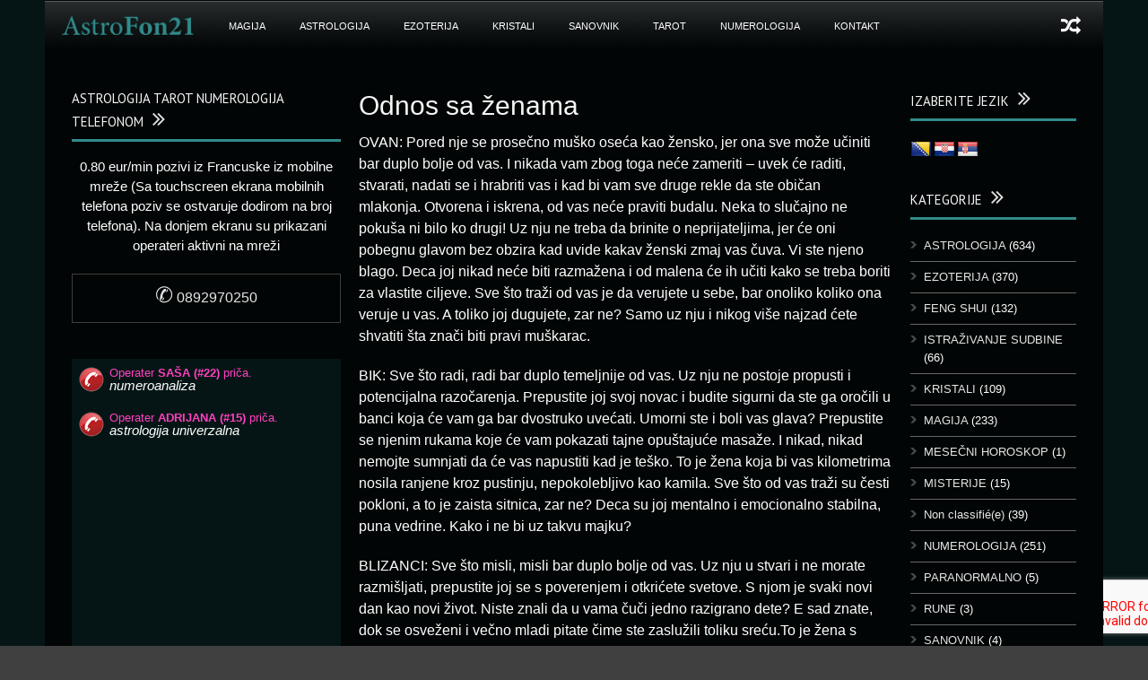

--- FILE ---
content_type: text/html; charset=UTF-8
request_url: https://astrofon21.com/odnos-sa-zenama/?lang=fr
body_size: 18577
content:
<!DOCTYPE html>
<!--[if lt IE 7]><html class="no-js lt-ie9 lt-ie8 lt-ie7" lang="fr-FR"> <![endif]-->
<!--[if IE 7]><html class="no-js lt-ie9 lt-ie8" lang="fr-FR"> <![endif]-->
<!--[if IE 8]><html class="no-js lt-ie9" lang="fr-FR"> <![endif]-->
<!--[if gt IE 8]><!--> <html class="no-js" lang="fr-FR"> <!--<![endif]-->
<head>

	<!-- Basic Page Needs
  ================================================== -->
	<meta charset="UTF-8" />
	<title>Astrofon21   &raquo; Odnos sa ženama</title>

	<!--[if lt IE 9]>
		<script src="http://html5shiv.googlecode.com/svn/trunk/html5.js"></script>
	<![endif]-->

	<!-- CSS
  ================================================== -->
				<meta name="viewport" content="width=device-width, user-scalable=no">
		
	<!--[if IE 7]>
		<link rel="stylesheet" href="https://astrofon21.com/wp-content/themes/worldwide/stylesheet/ie7-style.css" /> 
		<link rel="stylesheet" href="https://astrofon21.com/wp-content/themes/worldwide/stylesheet/font-awesome/font-awesome-ie7.min.css" /> 
	<![endif]-->	
	
	<meta name='robots' content='max-image-preview:large' />
<link rel="alternate" hreflang="bs" href="https://astrofon21.com/odnos-sa-zenama/?lang=bs" />
<link rel="alternate" hreflang="hr" href="https://astrofon21.com/odnos-sa-zenama/?lang=hr" />
<link rel="alternate" hreflang="fr" href="https://astrofon21.com/odnos-sa-zenama/?lang=fr" />
<link rel="alternate" hreflang="de" href="https://astrofon21.com/odnos-sa-zenama/?lang=de" />
<link rel="alternate" hreflang="sr" href="https://astrofon21.com/odnos-sa-zenama/" />
<link rel="alternate" hreflang="sv" href="https://astrofon21.com/odnos-sa-zenama/?lang=sv" />
<link rel="alternate" hreflang="sw" href="https://astrofon21.com/odnos-sa-zenama/?lang=sw" />
<link rel="alternate" hreflang="au" href="https://astrofon21.com/odnos-sa-zenama/?lang=au" />
<link rel="alternate" hreflang="x-default" href="https://astrofon21.com/odnos-sa-zenama/" />
<link rel='dns-prefetch' href='//translate.google.com' />
<link rel='dns-prefetch' href='//fonts.googleapis.com' />
<link rel="alternate" type="application/rss+xml" title="Astrofon21 &raquo; Feed" href="https://astrofon21.com/feed/?lang=fr" />
<link rel="alternate" type="application/rss+xml" title="Astrofon21 &raquo; Comments Feed" href="https://astrofon21.com/comments/feed/?lang=fr" />
<link rel="alternate" title="oEmbed (JSON)" type="application/json+oembed" href="https://astrofon21.com/wp-json/oembed/1.0/embed?url=https%3A%2F%2Fastrofon21.com%2Fodnos-sa-zenama%2F%3Flang%3Dfr" />
<link rel="alternate" title="oEmbed (XML)" type="text/xml+oembed" href="https://astrofon21.com/wp-json/oembed/1.0/embed?url=https%3A%2F%2Fastrofon21.com%2Fodnos-sa-zenama%2F%3Flang%3Dfr&#038;format=xml" />
<style id='wp-img-auto-sizes-contain-inline-css' type='text/css'>
img:is([sizes=auto i],[sizes^="auto," i]){contain-intrinsic-size:3000px 1500px}
/*# sourceURL=wp-img-auto-sizes-contain-inline-css */
</style>
<link rel='stylesheet' id='wow-style-css' href='https://astrofon21.com/wp-content/themes/worldwide/style.css?ver=edb8b99334575b3d8ccccb7192963269' type='text/css' media='all' />
<link rel='stylesheet' id='wow-foundation-css' href='https://astrofon21.com/wp-content/themes/worldwide/stylesheet/foundation-responsive.css?ver=edb8b99334575b3d8ccccb7192963269' type='text/css' media='all' />
<link rel='stylesheet' id='style-custom-css' href='https://astrofon21.com/wp-content/themes/worldwide/style-custom.css?ver=edb8b99334575b3d8ccccb7192963269' type='text/css' media='all' />
<link rel='stylesheet' id='Google-Font-Droid+Serif-css' href='https://fonts.googleapis.com/css?family=Droid+Serif%3An%2Ci%2Cb%2Cbi&#038;subset=latin-ext&#038;ver=edb8b99334575b3d8ccccb7192963269' type='text/css' media='all' />
<link rel='stylesheet' id='Google-Font-Oswald-css' href='https://fonts.googleapis.com/css?family=Oswald%3An%2Ci%2Cb%2Cbi&#038;subset=latin-ext&#038;ver=edb8b99334575b3d8ccccb7192963269' type='text/css' media='all' />
<link rel='stylesheet' id='Google-Font-PT+Sans-css' href='https://fonts.googleapis.com/css?family=PT+Sans%3An%2Ci%2Cb%2Cbi&#038;subset=latin-ext&#038;ver=edb8b99334575b3d8ccccb7192963269' type='text/css' media='all' />
<style id='wp-emoji-styles-inline-css' type='text/css'>

	img.wp-smiley, img.emoji {
		display: inline !important;
		border: none !important;
		box-shadow: none !important;
		height: 1em !important;
		width: 1em !important;
		margin: 0 0.07em !important;
		vertical-align: -0.1em !important;
		background: none !important;
		padding: 0 !important;
	}
/*# sourceURL=wp-emoji-styles-inline-css */
</style>
<link rel='stylesheet' id='wp-block-library-css' href='https://astrofon21.com/wp-includes/css/dist/block-library/style.min.css?ver=edb8b99334575b3d8ccccb7192963269' type='text/css' media='all' />
<style id='global-styles-inline-css' type='text/css'>
:root{--wp--preset--aspect-ratio--square: 1;--wp--preset--aspect-ratio--4-3: 4/3;--wp--preset--aspect-ratio--3-4: 3/4;--wp--preset--aspect-ratio--3-2: 3/2;--wp--preset--aspect-ratio--2-3: 2/3;--wp--preset--aspect-ratio--16-9: 16/9;--wp--preset--aspect-ratio--9-16: 9/16;--wp--preset--color--black: #000000;--wp--preset--color--cyan-bluish-gray: #abb8c3;--wp--preset--color--white: #ffffff;--wp--preset--color--pale-pink: #f78da7;--wp--preset--color--vivid-red: #cf2e2e;--wp--preset--color--luminous-vivid-orange: #ff6900;--wp--preset--color--luminous-vivid-amber: #fcb900;--wp--preset--color--light-green-cyan: #7bdcb5;--wp--preset--color--vivid-green-cyan: #00d084;--wp--preset--color--pale-cyan-blue: #8ed1fc;--wp--preset--color--vivid-cyan-blue: #0693e3;--wp--preset--color--vivid-purple: #9b51e0;--wp--preset--gradient--vivid-cyan-blue-to-vivid-purple: linear-gradient(135deg,rgb(6,147,227) 0%,rgb(155,81,224) 100%);--wp--preset--gradient--light-green-cyan-to-vivid-green-cyan: linear-gradient(135deg,rgb(122,220,180) 0%,rgb(0,208,130) 100%);--wp--preset--gradient--luminous-vivid-amber-to-luminous-vivid-orange: linear-gradient(135deg,rgb(252,185,0) 0%,rgb(255,105,0) 100%);--wp--preset--gradient--luminous-vivid-orange-to-vivid-red: linear-gradient(135deg,rgb(255,105,0) 0%,rgb(207,46,46) 100%);--wp--preset--gradient--very-light-gray-to-cyan-bluish-gray: linear-gradient(135deg,rgb(238,238,238) 0%,rgb(169,184,195) 100%);--wp--preset--gradient--cool-to-warm-spectrum: linear-gradient(135deg,rgb(74,234,220) 0%,rgb(151,120,209) 20%,rgb(207,42,186) 40%,rgb(238,44,130) 60%,rgb(251,105,98) 80%,rgb(254,248,76) 100%);--wp--preset--gradient--blush-light-purple: linear-gradient(135deg,rgb(255,206,236) 0%,rgb(152,150,240) 100%);--wp--preset--gradient--blush-bordeaux: linear-gradient(135deg,rgb(254,205,165) 0%,rgb(254,45,45) 50%,rgb(107,0,62) 100%);--wp--preset--gradient--luminous-dusk: linear-gradient(135deg,rgb(255,203,112) 0%,rgb(199,81,192) 50%,rgb(65,88,208) 100%);--wp--preset--gradient--pale-ocean: linear-gradient(135deg,rgb(255,245,203) 0%,rgb(182,227,212) 50%,rgb(51,167,181) 100%);--wp--preset--gradient--electric-grass: linear-gradient(135deg,rgb(202,248,128) 0%,rgb(113,206,126) 100%);--wp--preset--gradient--midnight: linear-gradient(135deg,rgb(2,3,129) 0%,rgb(40,116,252) 100%);--wp--preset--font-size--small: 13px;--wp--preset--font-size--medium: 20px;--wp--preset--font-size--large: 36px;--wp--preset--font-size--x-large: 42px;--wp--preset--spacing--20: 0.44rem;--wp--preset--spacing--30: 0.67rem;--wp--preset--spacing--40: 1rem;--wp--preset--spacing--50: 1.5rem;--wp--preset--spacing--60: 2.25rem;--wp--preset--spacing--70: 3.38rem;--wp--preset--spacing--80: 5.06rem;--wp--preset--shadow--natural: 6px 6px 9px rgba(0, 0, 0, 0.2);--wp--preset--shadow--deep: 12px 12px 50px rgba(0, 0, 0, 0.4);--wp--preset--shadow--sharp: 6px 6px 0px rgba(0, 0, 0, 0.2);--wp--preset--shadow--outlined: 6px 6px 0px -3px rgb(255, 255, 255), 6px 6px rgb(0, 0, 0);--wp--preset--shadow--crisp: 6px 6px 0px rgb(0, 0, 0);}:where(.is-layout-flex){gap: 0.5em;}:where(.is-layout-grid){gap: 0.5em;}body .is-layout-flex{display: flex;}.is-layout-flex{flex-wrap: wrap;align-items: center;}.is-layout-flex > :is(*, div){margin: 0;}body .is-layout-grid{display: grid;}.is-layout-grid > :is(*, div){margin: 0;}:where(.wp-block-columns.is-layout-flex){gap: 2em;}:where(.wp-block-columns.is-layout-grid){gap: 2em;}:where(.wp-block-post-template.is-layout-flex){gap: 1.25em;}:where(.wp-block-post-template.is-layout-grid){gap: 1.25em;}.has-black-color{color: var(--wp--preset--color--black) !important;}.has-cyan-bluish-gray-color{color: var(--wp--preset--color--cyan-bluish-gray) !important;}.has-white-color{color: var(--wp--preset--color--white) !important;}.has-pale-pink-color{color: var(--wp--preset--color--pale-pink) !important;}.has-vivid-red-color{color: var(--wp--preset--color--vivid-red) !important;}.has-luminous-vivid-orange-color{color: var(--wp--preset--color--luminous-vivid-orange) !important;}.has-luminous-vivid-amber-color{color: var(--wp--preset--color--luminous-vivid-amber) !important;}.has-light-green-cyan-color{color: var(--wp--preset--color--light-green-cyan) !important;}.has-vivid-green-cyan-color{color: var(--wp--preset--color--vivid-green-cyan) !important;}.has-pale-cyan-blue-color{color: var(--wp--preset--color--pale-cyan-blue) !important;}.has-vivid-cyan-blue-color{color: var(--wp--preset--color--vivid-cyan-blue) !important;}.has-vivid-purple-color{color: var(--wp--preset--color--vivid-purple) !important;}.has-black-background-color{background-color: var(--wp--preset--color--black) !important;}.has-cyan-bluish-gray-background-color{background-color: var(--wp--preset--color--cyan-bluish-gray) !important;}.has-white-background-color{background-color: var(--wp--preset--color--white) !important;}.has-pale-pink-background-color{background-color: var(--wp--preset--color--pale-pink) !important;}.has-vivid-red-background-color{background-color: var(--wp--preset--color--vivid-red) !important;}.has-luminous-vivid-orange-background-color{background-color: var(--wp--preset--color--luminous-vivid-orange) !important;}.has-luminous-vivid-amber-background-color{background-color: var(--wp--preset--color--luminous-vivid-amber) !important;}.has-light-green-cyan-background-color{background-color: var(--wp--preset--color--light-green-cyan) !important;}.has-vivid-green-cyan-background-color{background-color: var(--wp--preset--color--vivid-green-cyan) !important;}.has-pale-cyan-blue-background-color{background-color: var(--wp--preset--color--pale-cyan-blue) !important;}.has-vivid-cyan-blue-background-color{background-color: var(--wp--preset--color--vivid-cyan-blue) !important;}.has-vivid-purple-background-color{background-color: var(--wp--preset--color--vivid-purple) !important;}.has-black-border-color{border-color: var(--wp--preset--color--black) !important;}.has-cyan-bluish-gray-border-color{border-color: var(--wp--preset--color--cyan-bluish-gray) !important;}.has-white-border-color{border-color: var(--wp--preset--color--white) !important;}.has-pale-pink-border-color{border-color: var(--wp--preset--color--pale-pink) !important;}.has-vivid-red-border-color{border-color: var(--wp--preset--color--vivid-red) !important;}.has-luminous-vivid-orange-border-color{border-color: var(--wp--preset--color--luminous-vivid-orange) !important;}.has-luminous-vivid-amber-border-color{border-color: var(--wp--preset--color--luminous-vivid-amber) !important;}.has-light-green-cyan-border-color{border-color: var(--wp--preset--color--light-green-cyan) !important;}.has-vivid-green-cyan-border-color{border-color: var(--wp--preset--color--vivid-green-cyan) !important;}.has-pale-cyan-blue-border-color{border-color: var(--wp--preset--color--pale-cyan-blue) !important;}.has-vivid-cyan-blue-border-color{border-color: var(--wp--preset--color--vivid-cyan-blue) !important;}.has-vivid-purple-border-color{border-color: var(--wp--preset--color--vivid-purple) !important;}.has-vivid-cyan-blue-to-vivid-purple-gradient-background{background: var(--wp--preset--gradient--vivid-cyan-blue-to-vivid-purple) !important;}.has-light-green-cyan-to-vivid-green-cyan-gradient-background{background: var(--wp--preset--gradient--light-green-cyan-to-vivid-green-cyan) !important;}.has-luminous-vivid-amber-to-luminous-vivid-orange-gradient-background{background: var(--wp--preset--gradient--luminous-vivid-amber-to-luminous-vivid-orange) !important;}.has-luminous-vivid-orange-to-vivid-red-gradient-background{background: var(--wp--preset--gradient--luminous-vivid-orange-to-vivid-red) !important;}.has-very-light-gray-to-cyan-bluish-gray-gradient-background{background: var(--wp--preset--gradient--very-light-gray-to-cyan-bluish-gray) !important;}.has-cool-to-warm-spectrum-gradient-background{background: var(--wp--preset--gradient--cool-to-warm-spectrum) !important;}.has-blush-light-purple-gradient-background{background: var(--wp--preset--gradient--blush-light-purple) !important;}.has-blush-bordeaux-gradient-background{background: var(--wp--preset--gradient--blush-bordeaux) !important;}.has-luminous-dusk-gradient-background{background: var(--wp--preset--gradient--luminous-dusk) !important;}.has-pale-ocean-gradient-background{background: var(--wp--preset--gradient--pale-ocean) !important;}.has-electric-grass-gradient-background{background: var(--wp--preset--gradient--electric-grass) !important;}.has-midnight-gradient-background{background: var(--wp--preset--gradient--midnight) !important;}.has-small-font-size{font-size: var(--wp--preset--font-size--small) !important;}.has-medium-font-size{font-size: var(--wp--preset--font-size--medium) !important;}.has-large-font-size{font-size: var(--wp--preset--font-size--large) !important;}.has-x-large-font-size{font-size: var(--wp--preset--font-size--x-large) !important;}
/*# sourceURL=global-styles-inline-css */
</style>

<style id='classic-theme-styles-inline-css' type='text/css'>
/*! This file is auto-generated */
.wp-block-button__link{color:#fff;background-color:#32373c;border-radius:9999px;box-shadow:none;text-decoration:none;padding:calc(.667em + 2px) calc(1.333em + 2px);font-size:1.125em}.wp-block-file__button{background:#32373c;color:#fff;text-decoration:none}
/*# sourceURL=/wp-includes/css/classic-themes.min.css */
</style>
<link rel='stylesheet' id='contact-form-7-css' href='https://astrofon21.com/wp-content/plugins/contact-form-7/includes/css/styles.css?ver=6.1.4' type='text/css' media='all' />
<link rel='stylesheet' id='google-language-translator-css' href='https://astrofon21.com/wp-content/plugins/google-language-translator/css/style.css?ver=6.0.20' type='text/css' media='' />
<link rel='stylesheet' id='superfish-css' href='https://astrofon21.com/wp-content/themes/worldwide/stylesheet/superfish.css?ver=edb8b99334575b3d8ccccb7192963269' type='text/css' media='all' />
<link rel='stylesheet' id='fancybox-css' href='https://astrofon21.com/wp-content/themes/worldwide/stylesheet/fancybox.css?ver=edb8b99334575b3d8ccccb7192963269' type='text/css' media='all' />
<link rel='stylesheet' id='fancybox-thumbs-css' href='https://astrofon21.com/wp-content/themes/worldwide/stylesheet/jquery.fancybox-thumbs.css?ver=edb8b99334575b3d8ccccb7192963269' type='text/css' media='all' />
<link rel='stylesheet' id='font-awesome-css' href='https://astrofon21.com/wp-content/themes/worldwide/stylesheet/font-awesome/font-awesome.css?ver=edb8b99334575b3d8ccccb7192963269' type='text/css' media='all' />
<link rel='stylesheet' id='flex-slider-css' href='https://astrofon21.com/wp-content/themes/worldwide/stylesheet/flexslider.css?ver=edb8b99334575b3d8ccccb7192963269' type='text/css' media='all' />
<script type="text/javascript" src="https://astrofon21.com/wp-includes/js/jquery/jquery.min.js?ver=3.7.1" id="jquery-core-js"></script>
<script type="text/javascript" src="https://astrofon21.com/wp-includes/js/jquery/jquery-migrate.min.js?ver=3.4.1" id="jquery-migrate-js"></script>
<script type="text/javascript" src="https://astrofon21.com/wp-content/themes/worldwide/javascript/jquery.fitvids.js?ver=1.0" id="fitvids-js"></script>
<link rel="https://api.w.org/" href="https://astrofon21.com/wp-json/" /><link rel="alternate" title="JSON" type="application/json" href="https://astrofon21.com/wp-json/wp/v2/posts/44029" /><link rel="EditURI" type="application/rsd+xml" title="RSD" href="https://astrofon21.com/xmlrpc.php?rsd" />

<link rel="canonical" href="https://astrofon21.com/odnos-sa-zenama/" />
<link rel='shortlink' href='https://astrofon21.com/?p=44029&#038;lang=fr' />
<meta name="generator" content="WPML ver:4.8.6 stt:66,6,22,4,3,49,65,50;" />
<style>#flags li { background: none; }.goog-te-gadget{margin-top:2px!important;}p.hello{font-size:12px;color:#666;}div.skiptranslate.goog-te-gadget{display:inline!important;}#google_language_translator{clear:both;}#flags{width:165px;}#flags a{display:inline-block;margin-right:2px;}#google_language_translator a{display:none!important;}div.skiptranslate.goog-te-gadget{display:inline!important;}.goog-te-gadget{color:transparent!important;}.goog-te-gadget{font-size:0px!important;}.goog-branding{display:none;}.goog-tooltip{display: none!important;}.goog-tooltip:hover{display: none!important;}.goog-text-highlight{background-color:transparent!important;border:none!important;box-shadow:none!important;}#google_language_translator select.goog-te-combo{color:#32373c;}div.skiptranslate{display:none!important;}body{top:0px!important;}#goog-gt-{display:none!important;}font font{background-color:transparent!important;box-shadow:none!important;position:initial!important;}#glt-translate-trigger{left:20px;right:auto;}#glt-translate-trigger > span{color:#ffffff;}#glt-translate-trigger{background:#f89406;}</style><script>
  (function(i,s,o,g,r,a,m){i['GoogleAnalyticsObject']=r;i[r]=i[r]||function(){
  (i[r].q=i[r].q||[]).push(arguments)},i[r].l=1*new Date();a=s.createElement(o),
  m=s.getElementsByTagName(o)[0];a.async=1;a.src=g;m.parentNode.insertBefore(a,m)
  })(window,document,'script','//www.google-analytics.com/analytics.js','ga');

  ga('create', 'UA-36183996-1', 'auto');
  ga('require', 'displayfeatures');
  ga('send', 'pageview');

</script>
<!-- Google Tag Manager -->
<script>(function(w,d,s,l,i){w[l]=w[l]||[];w[l].push({'gtm.start':
new Date().getTime(),event:'gtm.js'});var f=d.getElementsByTagName(s)[0],
j=d.createElement(s),dl=l!='dataLayer'?'&l='+l:'';j.async=true;j.src=
'https://www.googletagmanager.com/gtm.js?id='+i+dl;f.parentNode.insertBefore(j,f);
})(window,document,'script','dataLayer','GTM-KSP5Z6V');</script>
<!-- End Google Tag Manager -->
	
<!--[if lt IE 9]>
<style type="text/css">
	body{ min-width: 1180px; }
	div.shortcode-dropcap.circle,
	div.anythingSlider .anythingControls ul a, .flex-control-nav li a, 
	.nivo-controlNav a, ls-bottom-slidebuttons a{
		z-index: 1000;
		position: relative;
		behavior: url(https://astrofon21.com/wp-content/themes/worldwide/stylesheet/ie-fix/PIE.php);
	}

	ul.gdl-accordion li, ul.gdl-toggle-box li{ overflow: hidden; }
	
		
</style>
<![endif]-->
		<style type="text/css" id="wp-custom-css">
			.mobile,
.header-top-marquee,
body:lang(sr-RS) #custom_html-2 {
	display:none;
}
.home .row.gdl-page-row-wrapper {
	display: flex;
	flex-direction: column;
}
.home .page-left-both-sidebar { order: 2; }

.home .gdl-right-sidebar{ order: 1; }		</style>
		</head>
<body class="wp-singular post-template-default single single-post postid-44029 single-format-standard wp-theme-worldwide">
<div class="body-outer-wrapper">
	<div class="body-wrapper">
		<div class="header-outer-wrapper">
			<!-- top navigation -->
						
			<div class="header-wrapper boxed-style">
				<div class="header-container container">
					<!-- Get Logo -->
					<div class="logo-wrapper">
						<a href="https://astrofon21.com/?lang=fr"><img src="https://astrofon21.com/wp-content/uploads/2013/06/astrofon21-logo-tirkizni.png" alt="astrofon - astrologija, tarot, numerologija telefonom"/></a>					</div>
					
					<!-- Right Banner Area -->
					<div class="header-right-banner-wrapper">
					<div class="header-banner-image" ><!-- Google Tag Manager (noscript) -->
<noscript><iframe src="https://www.googletagmanager.com/ns.html?id=GTM-KSP5Z6V"
height="0" width="0" style="display:none;visibility:hidden"></iframe></noscript>
<!-- End Google Tag Manager (noscript) -->
</div>					</div>
					<div class="clear"></div>		
				</div> <!-- header container -->
			</div> <!-- header wrapper -->
			
			<!-- Navigation -->
			<div class="gdl-navigation-wrapper boxed-style">
				<div class="responsive-menu-wrapper"><select id="menu-wplook-main-menu" class="menu dropdown-menu"><option value="" class="blank">&#8212; Main Menu &#8212;</option><option class="menu-item menu-item-type-custom menu-item-object-custom menu-item-9822 menu-item-depth-0" value="https://astrofon21.com">Naslovna</option>
<option class="menu-item menu-item-type-taxonomy menu-item-object-category menu-item-5789 menu-item-depth-0" value="https://astrofon21.com/category/magija-fr/?lang=fr">MAGIJA</option>
<option class="menu-item menu-item-type-taxonomy menu-item-object-category menu-item-5737 menu-item-depth-0" value="https://astrofon21.com/category/astrologija-fr/?lang=fr">ASTROLOGIJA</option>
<option class="menu-item menu-item-type-taxonomy menu-item-object-category menu-item-has-children menu-item-5790 menu-item-depth-0" value="https://astrofon21.com/category/ezoterija-fr/?lang=fr">EZOTERIJA</option>	<option class="menu-item menu-item-type-taxonomy menu-item-object-category menu-item-5738 menu-item-depth-1" value="https://astrofon21.com/category/feng-shui-fr/?lang=fr">- FENG SHUI</option>
	<option class="menu-item menu-item-type-taxonomy menu-item-object-category menu-item-6604 menu-item-depth-1" value="https://astrofon21.com/category/snovi-2-fr/?lang=fr">- SNOVI</option>

<option class="menu-item menu-item-type-taxonomy menu-item-object-category menu-item-5739 menu-item-depth-0" value="https://astrofon21.com/category/kristali-fr/?lang=fr">KRISTALI</option>
<option class="menu-item menu-item-type-custom menu-item-object-custom menu-item-11216 menu-item-depth-0" value="/sanovnik-abecedno/">SANOVNIK</option>
<option class="menu-item menu-item-type-taxonomy menu-item-object-category menu-item-5792 menu-item-depth-0" value="https://astrofon21.com/category/tarot-fr/?lang=fr">TAROT</option>
<option class="menu-item menu-item-type-taxonomy menu-item-object-category menu-item-5791 menu-item-depth-0" value="https://astrofon21.com/category/numerologija-fr/?lang=fr">NUMEROLOGIJA</option>
<option class="menu-item menu-item-type-post_type menu-item-object-page menu-item-32181 menu-item-depth-0" value="https://astrofon21.com/kontakt/?lang=fr">Kontakt</option>
</select></div><div class="clear"></div><div class="main-navigation-wrapper"><div class="main-superfish-wrapper" id="main-superfish-wrapper" ><ul id="menu-wplook-main-menu-1" class="sf-menu"><li id="menu-item-9822" class="menu-item menu-item-type-custom menu-item-object-custom menu-item-9822"><a href="https://astrofon21.com" title="Naslovna"><img src="/wp-content/uploads/2013/06/astrofon21-logo-tirkizni.png" alt=""></a></li>
<li id="menu-item-5789" class="menu-item menu-item-type-taxonomy menu-item-object-category menu-item-5789"><a href="https://astrofon21.com/category/magija-fr/?lang=fr">MAGIJA</a></li>
<li id="menu-item-5737" class="menu-item menu-item-type-taxonomy menu-item-object-category menu-item-5737"><a href="https://astrofon21.com/category/astrologija-fr/?lang=fr">ASTROLOGIJA</a></li>
<li id="menu-item-5790" class="menu-item menu-item-type-taxonomy menu-item-object-category menu-item-has-children menu-item-5790"><a href="https://astrofon21.com/category/ezoterija-fr/?lang=fr">EZOTERIJA</a>
<ul class="sub-menu">
	<li id="menu-item-5738" class="menu-item menu-item-type-taxonomy menu-item-object-category menu-item-5738"><a href="https://astrofon21.com/category/feng-shui-fr/?lang=fr">FENG SHUI</a></li>
	<li id="menu-item-6604" class="menu-item menu-item-type-taxonomy menu-item-object-category menu-item-6604"><a href="https://astrofon21.com/category/snovi-2-fr/?lang=fr">SNOVI</a></li>
</ul>
</li>
<li id="menu-item-5739" class="menu-item menu-item-type-taxonomy menu-item-object-category menu-item-5739"><a href="https://astrofon21.com/category/kristali-fr/?lang=fr">KRISTALI</a></li>
<li id="menu-item-11216" class="menu-item menu-item-type-custom menu-item-object-custom menu-item-11216"><a href="/sanovnik-abecedno/">SANOVNIK</a></li>
<li id="menu-item-5792" class="menu-item menu-item-type-taxonomy menu-item-object-category menu-item-5792"><a href="https://astrofon21.com/category/tarot-fr/?lang=fr">TAROT</a></li>
<li id="menu-item-5791" class="menu-item menu-item-type-taxonomy menu-item-object-category menu-item-5791"><a href="https://astrofon21.com/category/numerologija-fr/?lang=fr">NUMEROLOGIJA</a></li>
<li id="menu-item-32181" class="menu-item menu-item-type-post_type menu-item-object-page menu-item-32181"><a href="https://astrofon21.com/kontakt/?lang=fr">Kontakt</a></li>
</ul><div class="clear"></div></div><div class="random-post" ><a href="https://astrofon21.com/10784/?lang=fr" ><i class="icon-random" ></i></a></div><div class="clear"></div></div><div class="header-top-marquee" ><div class="marquee-head">BREAKING NEWS</div><div class="marquee-wrapper"><div class="marquee" id="marquee"><div><a href="https://astrofon21.com/bucni-tv-iz-druge-dimenzije/?lang=fr" >Bučni TV iz druge dimenzije</a></div><div><a href="https://astrofon21.com/12-saveta-besmrtne-lujze-hej/?lang=fr" >12 saveta besmrtne Lujze Hej</a></div><div><a href="https://astrofon21.com/opasnost-mentalne-manipulacije/?lang=fr" >Opasnost mentalne manipulacije</a></div><div><a href="https://astrofon21.com/astroloski-aspekti-za-5-og-meseca-2022-godine/?lang=fr" >Astrološki aspekti 5.og meseca 2022. godine</a></div><div><a href="https://astrofon21.com/metoda-casa-vode-za-resavanje-problema-i-ispunjenje-zelja/?lang=fr" >Metoda „Čaša vode“ za rešavanje problema i ispunjenje želja.</a></div><div><a href="https://astrofon21.com/amerika-sudba-i-usud/?lang=fr" >Amerika sudba i usud</a></div><div><a href="https://astrofon21.com/dusa-je-astralni-organizam/?lang=fr" >DUŠA JE &#8211; ASTRALNI ORGANIZAM</a></div><div><a href="https://astrofon21.com/planetarni-uticaji-u-10-mesecu-2021-godine/?lang=fr" >Planetarni uticaji u 10. mesecu 2021. godine</a></div><div><a href="https://astrofon21.com/sta-su-mesecevi-cvorovi/?lang=fr" >Šta su Mesečevi čvorovi?</a></div><div><a href="https://astrofon21.com/metod-srebrno-zlatno-sunce/?lang=fr" >METOD  &#8220;SREBRNO &#8211; ZLATNO SUNCE&#8221;</a></div></div><div class="clear"></div></div></div>				<div class="clear"></div>
			</div>	<!-- navigation-wrapper -->		
			
		</div> <!-- header outer wrapper -->
				<div class="content-outer-wrapper">
			<div class="content-wrapper container main ">		<div id="post-44029" class="post-44029 post type-post status-publish format-standard hentry category-astrologija-fr">
	<div class="page-wrapper reverse-sidebar single-blog both-sidebar">
		<div class="row gdl-page-row-wrapper"><div class="gdl-page-left mb0 page-left-both-sidebar"><div class="row"><div class="gdl-page-item mb0 pb55 nine columns"><div class="blog-content-wrapper"><div class="gdl-blog-full" ><h1 class="blog-title"><a href="https://astrofon21.com/odnos-sa-zenama/?lang=fr">Odnos sa ženama</a></h1><div class="blog-info-wrapper gdl-item-border"><div class="blog-date"><span class="head">Posted On</span> <a href="https://astrofon21.com/2015/07/16/?lang=fr" >16 Jul 2015</a></div><div class="blog-author"><span class="head">By :</span> <a href="https://astrofon21.com/author/obrad21/?lang=fr" title="Posts by astrofon 21" rel="author">astrofon 21</a></div><div class="blog-comment"><span>Comment: Off</span></div><div class="clear"></div></div><div class="blog-content"><p>OVAN: Pored nje se prosečno muško oseća kao žensko, jer ona sve može učiniti bar duplo bolje od vas. I nikada vam zbog toga neće zameriti &#8211; uvek će raditi, stvarati, nadati se i hrabriti vas i kad bi vam sve druge rekle da ste običan mlakonja. Otvorena i iskrena, od vas neće praviti budalu. Neka to slučajno ne pokuša ni bilo ko drugi! Uz nju ne treba da brinite o neprijateljima, jer će oni pobegnu glavom bez obzira kad uvide kakav ženski zmaj vas čuva. Vi ste njeno blago. Deca joj nikad neće biti razmažena i od malena će ih učiti kako se treba boriti za vlastite ciljeve. Sve što traži od vas je da verujete u sebe, bar onoliko koliko ona veruje u vas. A toliko joj dugujete, zar ne? Samo uz nju i nikog više najzad ćete shvatiti šta znači biti pravi muškarac.</p>
<p>BIK: Sve što radi, radi bar duplo temeljnije od vas. Uz nju ne postoje propusti i potencijalna razočarenja. Prepustite joj svoj novac i budite sigurni da ste ga oročili u banci koja će vam ga bar dvostruko uvećati. Umorni ste i boli vas glava? Prepustite se njenim rukama koje će vam pokazati tajne opuštajuće masaže. I nikad, nikad nemojte sumnjati da će vas napustiti kad je teško. To je žena koja bi vas kilometrima nosila ranjene kroz pustinju, nepokolebljivo kao kamila. Sve što od vas traži su česti pokloni, a to je zaista sitnica, zar ne? Deca su joj mentalno i emocionalno stabilna, puna vedrine. Kako i ne bi uz takvu majku?</p>
<p>BLIZANCI: Sve što misli, misli bar duplo bolje od vas. Uz nju u stvari i ne morate razmišljati, prepustite joj se s poverenjem i otkrićete svetove. S njom je svaki novi dan kao novi život. Niste znali da u vama čuči jedno razigrano dete? E sad znate, dok se osveženi i večno mladi pitate čime ste zaslužili toliku sreću.To je žena s kojom ne postoje banalnosti jer ona svemu zna dati smisao. I da &#8230; puna je iznenađenja. Kad ste najmrzovoljniji, iznenadiće vas kartom za Kup šampiona. Sve što traži od vas je da i vi nju ponekad iznenadite, a vi nećete biti nemaštoviti, zar ne? Deca joj od malena idu uporedo u bar dvije škole i imaju razne interese.</p>
<p>RAK: Sve što oseća, oseća bar duplo intenzivnije od vas. Uz nju ćete najzad spoznati što to znači imati pored sebe pravo žensko. Zna u vama pokrenuti lavinu osećaja i senzualnosti. S njom imate sve &#8230; od komedije, preko horora do drame. Ne morate čak ni ići u pozorište, imaćete ga lično u kući. A tek kuća? Živećete u oazi iz hiljadu i jedne noći, okruženi najukusnijim jelima, koja ce čekati aranžirana &#8220;samo za vas&#8221; kad se vraćate umorni s posla. Pa kako ne bi ste hrlili takvoj ženi? Deca su joj svetinja, najvažnija stvar u životu. Teško onom ko pokuša im učini nesto nažao!</p>
<p>LAV: Sve što je ona je ono što se nikad ne možete ni nadati da ćete biti. Jer ona je vaš život, vaša svetlost, vaš nadahnuće. Sa njom niste običan čovek, već supermen, jer kako bi ste inače uopšte imali takvu ženu pored sebe? Obožavaćete je, jer nikad neće morati učiniti ama baš ništa posebno, da bi ste je obožavali. I uvek ćete se pitati u čemu je kvaka? Sve što radi za vas, radi celim svojim bićem. Nećete sresti ženu koja će vas velikodušnije voljeti od nje. Kad se ljuti, ljuti se najlepše na svetu. Kad zahteva, svaka njena želja za vas je zapovest. Uz nju ćete najzad spoznati šta je nesebična i prava ljubav, zar ne shvatate da ste jedan od retkih? Sve što od vas traži je da je obožavate, a što je to u odnosu na zanos koji vam pruža? Deca će joj biti uvek u svemu najbolja &#8230; uostalom kao i majka.</p>
<p>DEVICA: Sve što zna, zna duplo bolje od vas. I vas će naučiti što znači spoznati. Život će vam biti oslobođen iluzija i neće postojati ništa više što bi vas moglo zaustaviti na putu ka uspehu. Uz nju ćete imati veliku karijeru. To je žena koja će vas najzad pustiti da se bavite za vas značajnim stvarima, bez insistiranja na suvišnoj sentimentalnosti. Njoj je ljubav u delima, ne u rečima. Bolesni ste? &#8230; Ne treba vam lekar, tu je ona i njen dubok osećaj odgovornosti. Sve što traži od vas je da budete istiniti i vredni, a ona je to isto tako duplo više od vas. Deca su joj dobro organizovana, ai obično najbolji učenici &#8230; pametna na mamu.</p>
<p>VAGA: Ona zna što su sklad i harmonija i to zna duplo bolje od vas. Ona je čvrsta kao čelik kada treba ukloniti prepreke sa vašeg puta i meka kao somot kada vam treba opustiti napete nerve i vratiti veru u sebe. Suvereno će vas voditi kroz život, ali će to raditi tako ljupko i ženstveno da nećete imati baš ništa protiv. Vi znate da ona diše za vas i da ste bez nje pola čoveka. Sve što treba da uradite je da ne dozvolite ni da ona bez vas bude pola žene &#8230; ništa prirodnije, kada je ona već od vas stvorila ispunjenu i kompletnu ličnost. Obično je lepa i graciozna, ai kad nije u najboljem izdanju, osećaćete se bar duplo ružnije i nezgrapnije od nje. I ne samo to, znaće od svega oko sebe napraviti sklad i lepotu. Deca su joj omiljena u društvu i velike estete. Uči ih da je tata zakon.</p>
<p>ŠKORPION: Ona nije žena, već čarobnica koja vas je omađijala od prvog trenutka. I budite sigurni, unapred vas poznaje bar duplo bolje od vas. Da bi vas usrećila &#8211; popeće vas na najviše vrhove ispunjenja, da bi vas očeličila &#8211; bacit će vas u najdublje ponore iskušenja &#8230; ali jedno je sigurno &#8230; vi više nećete biti običan čovek, već junak poput Ahila ili Hektora, spreman i život založiti za samo jedan njen osmeh. Ako je za utehu, i ona bi svoj život dala za vas. Dokažite joj da ste toga vredni. Prođite hrabro sa njom kroz sva iskušenja i nikada, nikada je nemojte izdati. Naučićete što je prava posvećenost i strast, tako što ćete strastveno voleti njeno srce, telo i duh. Uz nju ćete saznati što je strast odanosti. Sve što traži od vas je da joj dozvolite da vam veruje. Djecu će od malena uče da su predodređena za velika dela.</p>
<p>STRELAC: Možda vi mislite da i imate nešto sreće, ali budite sigurni da je ona ima troduplo više od vas. I to ne zato što ste joj se vi &#8220;dogodili&#8221;, već zato što je toliko mudra, plemenita i odvažna, da su je bogovi izabrali za svoju miljenicu. Ne morate više igrati igre na sreću, jer će vas uz nju život naglo početi zasipati svojim darovima &#8211; bićete srećniji, ispunjeniji i bogatiji nego što ste ikada bili pre nje. Uz nju će vam ostale žene delovati kao prefrigrane, jer će vam samo ona uspeti osloboditi srce potpunom iskrenošću. I ne dobijate samo ženu, već i najboljeg prijatelja na svetu, koji vam želi dobro više nego sebi. Uzdizat će vas svojim iskrenim odobravanjem, oduševljavati vas svojim britkim umom &#8230; jedno je sigurno, sa njom je život avantura. Ona je u srcu putnik, istražitelj dalekih svetova i pružiće vam ruku da i vama pokaže sve ono za što ste bili uskraćeni dok niste sreli nju. Nemojte ni slučajno pokušavati je sputati! Ona je vatrena. Deca su joj iskrena, puna optimizma i vere u sutra &#8230; na mamu.</p>
<p>JARAC: Znate li pred kim stojite? Budite sigurni da ćete uskoro i dobrovoljno kleknuti, kada budete shvatili o kakvoj se dami radi. Ono što bi svakom prosečnom muškarcu slomilo kičmu, ova dama će izneti tako nenametljivo i dostojanstveno, da ćete se zapitati da li ste je uopšte dostojni? Ako zaključite da jeste, budite sigurni da će vaša ljubav goreti postojano i toplo, kada sve ostale budu sagorele. Održavaće je plamen njene odgovornosti, dužnosti i posvećenja. S njom svaki dan neosetno postajete sve bolji i bolji &#8230; dok jednog dana ne shvatite da ste od krastave žabe postali princ koji uživa poštovanje i autoritet sve oko sebe. Ona je to znala dok ste jos bili žaba, a koliko se dama usuđuje voleti zapca? Njena mašta ne priznaje nerealne fantazije, jer ona uvek zna krajnji ishod stvari. Sve što traži od vas je da pokažete karakter i istrajnost, a ona će vam rado dati primer, jer to poseduje bar dva puta više od vas. Kao majka je stroga ali pravedna. Deca će joj jednog dana vladati sobom i svetom oko sebe.</p>
<p>VODOLIJA: Kad upoznate ovu gospođicu (jer ona je to uvek ma koliko godina imala), osećaćete se kao zatvorenik koji je najzad osetio dašak slobode. Ništa ne brinite. Ona će lako skinuti sve vaše okove i pokazati vam kako će to svet izgledati za stotinjak godina. Nije vam potreban vremeplov, Spilberg ili naučna fantastika &#8230; sad imate nju. Ipak ona ne pripada samo vama, već svima, a opet nikom. Uz nju ćete naučiti šta to znači biti druželjubiv i human, jer je u stanju napraviti bliskog prijatelja i od šefa korporacije i pekara preko puta. Ona se ne bori za sebe, nego za sve ljude pa i za vas. Ako ste rasli kao jedinac, postaće vam nezamenjiva poput brata ili sestre. Najzad ćete moći da joj poverite sve tajne, koje bi svakog drugog šokirale, ali ne i nju &#8230; ona je i sama mistična i svesna da je potpuno drugačija, ai vi ste bar jednim delom, čim vas je izabrala. Sve što treba raditi je da joj nikad ne govorite kako treba da misli i živi svoj život, ai zašto bi kad je tako inspirativna. Deca je obožavaju, zato što zna da gledaju svet njihovim očima. Jednog dana neki od njih će postati pravi genijalci.</p>
<p>RIBE: Evo žene koja je sve, a opet ništa. Sve zato što je sve ono što ste uvek želeli imati, ništa &#8211; zato što je nikad ne možete zaista imati. Ona vam izmiče kao sirena koja vas zavodljivo doziva da potonete na dno okeana, umesto da plovite šepureći se poput Titanika. Ah, što je taj sjaj spoljnog sveta, ako nema mora ljubavi? Samo najhrabriji mogu potpuno zaroni u takve dubine &#8230; možda ste to vi? Ako jeste, samo ona i niko više će vas voleti odavde do večnosti takvi kakvi jeste, ne očekujući da ama baš ništa menjate. Njena svestranost i bujna mašta napravit će od vas svakog dana novog čoveka. Za nju nema propalog slučaja, samo čovek kome je potrebno njeno isceljujuće prisustvo. Ipak nemojte biti toliko bahati da to zloupotrebite, setite se da vas ona poput sirene može odvući u dubine iz kojih je teško izroniti. Sve što traži od vas je da brinete o njoj, a što je to kad pored sebe imate najženstveniju ženu na svetu. Pomozite joj da decu nauči disciplini, a ona će od nje naslediti umetničke darove.</p>
<p>[Vestinet]</p>
<div class="clear"></div></div></div><div class='about-author-wrapper'><div class='about-author-avartar'><img alt='' src='https://secure.gravatar.com/avatar/96b8648ef35750264aa7f35442769e96e24c173e60583b400308948ea094a2db?s=90&#038;d=mm&#038;r=g' srcset='https://secure.gravatar.com/avatar/96b8648ef35750264aa7f35442769e96e24c173e60583b400308948ea094a2db?s=180&#038;d=mm&#038;r=g 2x' class='avatar avatar-90 photo' height='90' width='90' decoding='async'/></div><div class='about-author-info'><h5 class='about-author-title'>O autoru</h5></div><div class='clear'></div></div><div class="social-shares"><ul>			<li>
				<a href="http://www.facebook.com/share.php?u=https://astrofon21.com/odnos-sa-zenama/?lang=fr" target="_blank">
					<img class="no-preload" src="https://astrofon21.com/wp-content/themes/worldwide/images/icon/social-icon-m/facebook.png" width="32" height="32" />
				</a>
			</li>
						<li>
				<a href="http://twitter.com/share?url=https://astrofon21.com/odnos-sa-zenama/?lang=fr" target="_blank">
					<img class="no-preload" src="https://astrofon21.com/wp-content/themes/worldwide/images/icon/social-icon-m/twitter.png" width="32" height="32" />
				</a>
			</li>
						<li>		
				<a href="https://plus.google.com/share?url=https://astrofon21.com/odnos-sa-zenama/?lang=fr" onclick="javascript:window.open(this.href,'', 'menubar=no,toolbar=no,resizable=yes,scrollbars=yes,height=300,width=600');return false;">
					<img class="no-preload" src="https://astrofon21.com/wp-content/themes/worldwide/images/icon/social-icon-m/google-plus.png" alt="google-share" width="32" height="32" />
				</a>					
			</li>
			</ul></div><div class='clear'></div><div class="adjacent-post"><div class="previous-post-link"><i class="icon-double-angle-left"></i><div class="adjacent-post-content"><div class="previous-post-head">Previous Story</div><h3 class="previous-post-title"><a href="https://astrofon21.com/letnje-radosti-glas-srca-i-izazov/?lang=fr" rel="prev">Letnje radosti, glas srca i izazov</a></h3></div></div><div class="next-post-link"><i class="icon-double-angle-right"></i><div class="adjacent-post-content"><div class="next-post-head">Next Story</div><h3 class="next-post-title"><a href="https://astrofon21.com/28167/?lang=fr" rel="next">Rusija će postati novi svetski lider, po astrologu Pavela Globe</a></h3></div></div><div class="clear"></div></div><div class="comment-wrapper"><!-- Check Authorize -->
<!-- Comment List -->
<!-- Comment Form -->
</div></div></div><div class='three columns mb0 gdl-left-sidebar'><div class='gdl-sidebar-wrapper gdl-border-y right'><div class='sidebar-wrapper'><div class="custom-sidebar widget_glt_widget" id="glt_widget-2" ><div class="custom-sidebar-title-wrapper"><h3 class="custom-sidebar-title gdl-border-x bottom">Izaberite jezik</h3><i class="icon-double-angle-right"></i><div class="clear"></div></div><div id="flags" class="size24"><ul id="sortable" class="ui-sortable" style="float:left"><li id="Bosnian"><a href="#" title="Bosnian" class="nturl notranslate bs flag Bosnian"></a></li><li id="Croatian"><a href="#" title="Croatian" class="nturl notranslate hr flag Croatian"></a></li><li id="Serbian"><a href="#" title="Serbian" class="nturl notranslate sr flag Serbian"></a></li></ul></div><div id="google_language_translator" class="default-language-sr"></div></div><div class="custom-sidebar widget_categories" id="categories-3" ><div class="custom-sidebar-title-wrapper"><h3 class="custom-sidebar-title gdl-border-x bottom">Kategorije</h3><i class="icon-double-angle-right"></i><div class="clear"></div></div>
			<ul>
					<li class="cat-item cat-item-3305"><a href="https://astrofon21.com/category/astrologija-fr/?lang=fr">ASTROLOGIJA</a> (634)
</li>
	<li class="cat-item cat-item-3315"><a href="https://astrofon21.com/category/ezoterija-fr/?lang=fr">EZOTERIJA</a> (370)
</li>
	<li class="cat-item cat-item-3345"><a href="https://astrofon21.com/category/feng-shui-fr/?lang=fr">FENG SHUI</a> (132)
</li>
	<li class="cat-item cat-item-3320"><a href="https://astrofon21.com/category/nekategorizovano-fr/?lang=fr">ISTRAŽIVANJE SUDBINE</a> (66)
</li>
	<li class="cat-item cat-item-3330"><a href="https://astrofon21.com/category/kristali-fr/?lang=fr">KRISTALI</a> (109)
</li>
	<li class="cat-item cat-item-3325"><a href="https://astrofon21.com/category/magija-fr/?lang=fr">MAGIJA</a> (233)
</li>
	<li class="cat-item cat-item-3350"><a href="https://astrofon21.com/category/mesecni-horoskop-fr/?lang=fr">MESEČNI HOROSKOP</a> (1)
</li>
	<li class="cat-item cat-item-3295"><a href="https://astrofon21.com/category/misterije-fr/?lang=fr">MISTERIJE</a> (15)
</li>
	<li class="cat-item cat-item-3272"><a href="https://astrofon21.com/category/non-classifiee/?lang=fr">Non classifié(e)</a> (39)
</li>
	<li class="cat-item cat-item-3300"><a href="https://astrofon21.com/category/numerologija-fr/?lang=fr">NUMEROLOGIJA</a> (251)
</li>
	<li class="cat-item cat-item-3340"><a href="https://astrofon21.com/category/paranormalno-fr/?lang=fr">PARANORMALNO</a> (5)
</li>
	<li class="cat-item cat-item-4593"><a href="https://astrofon21.com/category/rune-2-fr/?lang=fr">RUNE</a> (3)
</li>
	<li class="cat-item cat-item-3310"><a href="https://astrofon21.com/category/sanovnik-fr/?lang=fr">SANOVNIK</a> (4)
</li>
	<li class="cat-item cat-item-5674"><a href="https://astrofon21.com/category/snovi-2-fr/?lang=fr">SNOVI</a> (67)
</li>
	<li class="cat-item cat-item-3335"><a href="https://astrofon21.com/category/tarot-fr/?lang=fr">TAROT</a> (127)
</li>
			</ul>

			</div></div></div></div><div class="clear"></div></div></div><div class='gdl-right-sidebar'><div class='gdl-sidebar-wrapper gdl-border-y left'><div class='sidebar-wrapper'><div class="custom-sidebar widget_text" id="text-9" ><div class="custom-sidebar-title-wrapper"><h3 class="custom-sidebar-title gdl-border-x bottom">ASTROLOGIJA TAROT NUMEROLOGIJA TELEFONOM</h3><i class="icon-double-angle-right"></i><div class="clear"></div></div>			<div class="textwidget"><div class="gdl-column-item">
<p class="telefoni" style="text-align: center; font-size: 14.5px;">0.80 eur/min pozivi iz Francuske iz mobilne mreže (Sa touchscreen ekrana mobilnih telefona poziv se ostvaruje dodirom na broj telefona). Na donjem ekranu su prikazani operateri aktivni na mreži</p>
<table class="telefoni" border="0" width="95%" cellpadding="1">
<tbody>
<tr>
<td align="center"><a class="gdl-header-title" style="font-size: 16px;" href="tel:0892970250"><span style="font-size: 24px;">✆</span> 0892970250</a></td>
</tr>
<tr>
<td class="" align="center"></td>
</tr>
</tbody>
</table>
<p>&nbsp;</p>
</div>
</div>
		</div><div class="widget_text custom-sidebar widget_custom_html" id="custom_html-2" ><div class="textwidget custom-html-widget">
<!-- iframe plugin v.6.0 wordpress.org/plugins/iframe/ -->
<iframe class="others" src="https://astrofon21.com/events/aktivnost.php" width="100%" height="980" scrolling="yes" frameborder="0"></iframe>
 </div></div></div></div></div><div class="clear"></div></div>		<div class="clear"></div>
	</div> <!-- page wrapper -->
	</div> <!-- post class -->

			</div> <!-- content wrapper -->
		</div> <!-- content outer wrapper -->

				
		<div class="footer-wrapper boxed-style">

		<!-- Get Footer Widget -->
							<div class="container footer-container">
				<div class="footer-widget-wrapper">
					<div class="row">
						<div class="three columns gdl-footer-1 mb0"><div class="custom-sidebar widget_glt_widget" id="glt_widget-3" ><h3 class="custom-sidebar-title">Izaberite jezik</h3><div id="flags" class="size24"><ul id="sortable" class="ui-sortable" style="float:left"><li id="Bosnian"><a href="#" title="Bosnian" class="nturl notranslate bs flag Bosnian"></a></li><li id="Croatian"><a href="#" title="Croatian" class="nturl notranslate hr flag Croatian"></a></li><li id="Serbian"><a href="#" title="Serbian" class="nturl notranslate sr flag Serbian"></a></li></ul></div><div id="google_language_translator" class="default-language-sr"></div></div><div class="custom-sidebar widget_search" id="search-2" ><h3 class="custom-sidebar-title">Pretraga</h3><div class="gdl-search-form">
	<form method="get" id="searchform" action="https://astrofon21.com/?lang=fr/">
				<div class="search-text" id="search-text">
			<input type="text" value="Type keywords..." name="s" id="s" autocomplete="off" data-default="Type keywords..." />
		</div>
		<input type="submit" id="searchsubmit" value="" />
		<div class="clear"></div>
	<input type='hidden' name='lang' value='fr' /></form>
</div></div></div><div class="three columns gdl-footer-2 mb0"><div class="custom-sidebar widget_categories" id="categories-2" ><h3 class="custom-sidebar-title">Kategorije</h3>
			<ul>
					<li class="cat-item cat-item-3305"><a href="https://astrofon21.com/category/astrologija-fr/?lang=fr">ASTROLOGIJA</a>
</li>
	<li class="cat-item cat-item-3315"><a href="https://astrofon21.com/category/ezoterija-fr/?lang=fr">EZOTERIJA</a>
</li>
	<li class="cat-item cat-item-3345"><a href="https://astrofon21.com/category/feng-shui-fr/?lang=fr">FENG SHUI</a>
</li>
	<li class="cat-item cat-item-3320"><a href="https://astrofon21.com/category/nekategorizovano-fr/?lang=fr">ISTRAŽIVANJE SUDBINE</a>
</li>
	<li class="cat-item cat-item-3330"><a href="https://astrofon21.com/category/kristali-fr/?lang=fr">KRISTALI</a>
</li>
	<li class="cat-item cat-item-3325"><a href="https://astrofon21.com/category/magija-fr/?lang=fr">MAGIJA</a>
</li>
	<li class="cat-item cat-item-3350"><a href="https://astrofon21.com/category/mesecni-horoskop-fr/?lang=fr">MESEČNI HOROSKOP</a>
</li>
	<li class="cat-item cat-item-3295"><a href="https://astrofon21.com/category/misterije-fr/?lang=fr">MISTERIJE</a>
</li>
	<li class="cat-item cat-item-3272"><a href="https://astrofon21.com/category/non-classifiee/?lang=fr">Non classifié(e)</a>
</li>
	<li class="cat-item cat-item-3300"><a href="https://astrofon21.com/category/numerologija-fr/?lang=fr">NUMEROLOGIJA</a>
</li>
	<li class="cat-item cat-item-3340"><a href="https://astrofon21.com/category/paranormalno-fr/?lang=fr">PARANORMALNO</a>
</li>
	<li class="cat-item cat-item-4593"><a href="https://astrofon21.com/category/rune-2-fr/?lang=fr">RUNE</a>
</li>
	<li class="cat-item cat-item-3310"><a href="https://astrofon21.com/category/sanovnik-fr/?lang=fr">SANOVNIK</a>
</li>
	<li class="cat-item cat-item-5674"><a href="https://astrofon21.com/category/snovi-2-fr/?lang=fr">SNOVI</a>
</li>
	<li class="cat-item cat-item-3335"><a href="https://astrofon21.com/category/tarot-fr/?lang=fr">TAROT</a>
</li>
			</ul>

			</div></div><div class="three columns gdl-footer-3 mb0"><div class="custom-sidebar widget_text" id="text-3" >			<div class="textwidget"></div>
		</div>
		<div class="custom-sidebar widget_recent_entries" id="recent-posts-2" >
		<h3 class="custom-sidebar-title">Najnoviji tekstovi</h3>
		<ul>
											<li>
					<a href="https://astrofon21.com/bucni-tv-iz-druge-dimenzije/?lang=fr">Bučni TV iz druge dimenzije</a>
									</li>
											<li>
					<a href="https://astrofon21.com/12-saveta-besmrtne-lujze-hej/?lang=fr">12 saveta besmrtne Lujze Hej</a>
									</li>
											<li>
					<a href="https://astrofon21.com/opasnost-mentalne-manipulacije/?lang=fr">Opasnost mentalne manipulacije</a>
									</li>
											<li>
					<a href="https://astrofon21.com/astroloski-aspekti-za-5-og-meseca-2022-godine/?lang=fr">Astrološki aspekti 5.og meseca 2022. godine</a>
									</li>
											<li>
					<a href="https://astrofon21.com/metoda-casa-vode-za-resavanje-problema-i-ispunjenje-zelja/?lang=fr">Metoda „Čaša vode“ za rešavanje problema i ispunjenje želja.</a>
									</li>
											<li>
					<a href="https://astrofon21.com/amerika-sudba-i-usud/?lang=fr">Amerika sudba i usud</a>
									</li>
											<li>
					<a href="https://astrofon21.com/dusa-je-astralni-organizam/?lang=fr">DUŠA JE &#8211; ASTRALNI ORGANIZAM</a>
									</li>
											<li>
					<a href="https://astrofon21.com/planetarni-uticaji-u-10-mesecu-2021-godine/?lang=fr">Planetarni uticaji u 10. mesecu 2021. godine</a>
									</li>
											<li>
					<a href="https://astrofon21.com/sta-su-mesecevi-cvorovi/?lang=fr">Šta su Mesečevi čvorovi?</a>
									</li>
											<li>
					<a href="https://astrofon21.com/metod-srebrno-zlatno-sunce/?lang=fr">METOD  &#8220;SREBRNO &#8211; ZLATNO SUNCE&#8221;</a>
									</li>
					</ul>

		</div></div><div class="three columns gdl-footer-4 mb0"><div class="custom-sidebar widget_tag_cloud" id="tag_cloud-2" ><h3 class="custom-sidebar-title">Oznake</h3><div class="tagcloud"><a href="https://astrofon21.com/tag/analiza-fr/?lang=fr" class="tag-cloud-link tag-link-3546 tag-link-position-1" style="font-size: 8.3218390804598pt;" aria-label="analiza (38 items)">analiza</a>
<a href="https://astrofon21.com/tag/aspekti-fr/?lang=fr" class="tag-cloud-link tag-link-3674 tag-link-position-2" style="font-size: 15.563218390805pt;" aria-label="aspekti (109 items)">aspekti</a>
<a href="https://astrofon21.com/tag/astrologija-fr/?lang=fr" class="tag-cloud-link tag-link-3500 tag-link-position-3" style="font-size: 22pt;" aria-label="ASTROLOGIJA (276 items)">ASTROLOGIJA</a>
<a href="https://astrofon21.com/tag/boje-fr/?lang=fr" class="tag-cloud-link tag-link-4286 tag-link-position-4" style="font-size: 8pt;" aria-label="boje (36 items)">boje</a>
<a href="https://astrofon21.com/tag/brak-fr/?lang=fr" class="tag-cloud-link tag-link-4287 tag-link-position-5" style="font-size: 8pt;" aria-label="brak (36 items)">brak</a>
<a href="https://astrofon21.com/tag/broj-fr/?lang=fr" class="tag-cloud-link tag-link-3793 tag-link-position-6" style="font-size: 12.827586206897pt;" aria-label="broj (73 items)">broj</a>
<a href="https://astrofon21.com/tag/brojevi-fr/?lang=fr" class="tag-cloud-link tag-link-3526 tag-link-position-7" style="font-size: 19.425287356322pt;" aria-label="brojevi (191 items)">brojevi</a>
<a href="https://astrofon21.com/tag/buducnost-fr/?lang=fr" class="tag-cloud-link tag-link-3470 tag-link-position-8" style="font-size: 8.3218390804598pt;" aria-label="budućnost (38 items)">budućnost</a>
<a href="https://astrofon21.com/tag/datum-fr/?lang=fr" class="tag-cloud-link tag-link-3547 tag-link-position-9" style="font-size: 8pt;" aria-label="datum (36 items)">datum</a>
<a href="https://astrofon21.com/tag/energija-hr-fr/?lang=fr" class="tag-cloud-link tag-link-3395 tag-link-position-10" style="font-size: 14.597701149425pt;" aria-label="energija (94 items)">energija</a>
<a href="https://astrofon21.com/tag/feng-shui-fr/?lang=fr" class="tag-cloud-link tag-link-4288 tag-link-position-11" style="font-size: 9.448275862069pt;" aria-label="FENG SHUI (45 items)">FENG SHUI</a>
<a href="https://astrofon21.com/tag/feng-sui-fr/?lang=fr" class="tag-cloud-link tag-link-9845 tag-link-position-12" style="font-size: 9.9310344827586pt;" aria-label="feng šui (48 items)">feng šui</a>
<a href="https://astrofon21.com/tag/horoskop-fr/?lang=fr" class="tag-cloud-link tag-link-5414 tag-link-position-13" style="font-size: 12.666666666667pt;" aria-label="HOROSKOP (72 items)">HOROSKOP</a>
<a href="https://astrofon21.com/tag/jupiter-fr/?lang=fr" class="tag-cloud-link tag-link-4346 tag-link-position-14" style="font-size: 9.1264367816092pt;" aria-label="jupiter (43 items)">jupiter</a>
<a href="https://astrofon21.com/tag/karte-fr/?lang=fr" class="tag-cloud-link tag-link-3471 tag-link-position-15" style="font-size: 16.045977011494pt;" aria-label="karte (116 items)">karte</a>
<a href="https://astrofon21.com/tag/kristali-fr/?lang=fr" class="tag-cloud-link tag-link-13306 tag-link-position-16" style="font-size: 8.3218390804598pt;" aria-label="KRISTALI (38 items)">KRISTALI</a>
<a href="https://astrofon21.com/tag/ljubav-fr/?lang=fr" class="tag-cloud-link tag-link-4055 tag-link-position-17" style="font-size: 15.724137931034pt;" aria-label="ljubav (112 items)">ljubav</a>
<a href="https://astrofon21.com/tag/ljubavna-fr/?lang=fr" class="tag-cloud-link tag-link-4912 tag-link-position-18" style="font-size: 11.057471264368pt;" aria-label="ljubavna (57 items)">ljubavna</a>
<a href="https://astrofon21.com/tag/ljubavni-fr/?lang=fr" class="tag-cloud-link tag-link-3675 tag-link-position-19" style="font-size: 13.149425287356pt;" aria-label="ljubavni (77 items)">ljubavni</a>
<a href="https://astrofon21.com/tag/magija-fr/?lang=fr" class="tag-cloud-link tag-link-4595 tag-link-position-20" style="font-size: 12.666666666667pt;" aria-label="MAGIJA (72 items)">MAGIJA</a>
<a href="https://astrofon21.com/tag/mars-fr/?lang=fr" class="tag-cloud-link tag-link-3676 tag-link-position-21" style="font-size: 10.735632183908pt;" aria-label="mars (54 items)">mars</a>
<a href="https://astrofon21.com/tag/mesec-hr-fr/?lang=fr" class="tag-cloud-link tag-link-3396 tag-link-position-22" style="font-size: 14.758620689655pt;" aria-label="mesec (96 items)">mesec</a>
<a href="https://astrofon21.com/tag/novac-fr/?lang=fr" class="tag-cloud-link tag-link-3424 tag-link-position-23" style="font-size: 12.183908045977pt;" aria-label="novac (67 items)">novac</a>
<a href="https://astrofon21.com/tag/numerologija-fr/?lang=fr" class="tag-cloud-link tag-link-3529 tag-link-position-24" style="font-size: 18.781609195402pt;" aria-label="NUMEROLOGIJA (171 items)">NUMEROLOGIJA</a>
<a href="https://astrofon21.com/tag/odnosi-fr/?lang=fr" class="tag-cloud-link tag-link-3677 tag-link-position-25" style="font-size: 8.8045977011494pt;" aria-label="odnosi (41 items)">odnosi</a>
<a href="https://astrofon21.com/tag/planete-fr/?lang=fr" class="tag-cloud-link tag-link-4056 tag-link-position-26" style="font-size: 12.183908045977pt;" aria-label="planete (67 items)">planete</a>
<a href="https://astrofon21.com/tag/proricanje-fr/?lang=fr" class="tag-cloud-link tag-link-6174 tag-link-position-27" style="font-size: 9.448275862069pt;" aria-label="proricanje (45 items)">proricanje</a>
<a href="https://astrofon21.com/tag/ritual-fr/?lang=fr" class="tag-cloud-link tag-link-3426 tag-link-position-28" style="font-size: 17.172413793103pt;" aria-label="ritual (136 items)">ritual</a>
<a href="https://astrofon21.com/tag/saturn-fr/?lang=fr" class="tag-cloud-link tag-link-4472 tag-link-position-29" style="font-size: 12.022988505747pt;" aria-label="saturn (65 items)">saturn</a>
<a href="https://astrofon21.com/tag/simbol-fr/?lang=fr" class="tag-cloud-link tag-link-6640 tag-link-position-30" style="font-size: 9.2873563218391pt;" aria-label="simbol (44 items)">simbol</a>
<a href="https://astrofon21.com/tag/simbolika-fr/?lang=fr" class="tag-cloud-link tag-link-5041 tag-link-position-31" style="font-size: 9.1264367816092pt;" aria-label="simbolika (43 items)">simbolika</a>
<a href="https://astrofon21.com/tag/sinastrija-fr/?lang=fr" class="tag-cloud-link tag-link-4058 tag-link-position-32" style="font-size: 14.597701149425pt;" aria-label="sinastrija (94 items)">sinastrija</a>
<a href="https://astrofon21.com/tag/slaganje-fr/?lang=fr" class="tag-cloud-link tag-link-4966 tag-link-position-33" style="font-size: 10.735632183908pt;" aria-label="slaganje (54 items)">slaganje</a>
<a href="https://astrofon21.com/tag/snovi-fr/?lang=fr" class="tag-cloud-link tag-link-5678 tag-link-position-34" style="font-size: 12.988505747126pt;" aria-label="snovi (74 items)">snovi</a>
<a href="https://astrofon21.com/tag/sreca-fr/?lang=fr" class="tag-cloud-link tag-link-4915 tag-link-position-35" style="font-size: 12.827586206897pt;" aria-label="sreća (73 items)">sreća</a>
<a href="https://astrofon21.com/tag/sunce-fr/?lang=fr" class="tag-cloud-link tag-link-4347 tag-link-position-36" style="font-size: 12.022988505747pt;" aria-label="sunce (65 items)">sunce</a>
<a href="https://astrofon21.com/tag/talisman-fr/?lang=fr" class="tag-cloud-link tag-link-6069 tag-link-position-37" style="font-size: 9.2873563218391pt;" aria-label="talisman (44 items)">talisman</a>
<a href="https://astrofon21.com/tag/tarot-fr/?lang=fr" class="tag-cloud-link tag-link-3475 tag-link-position-38" style="font-size: 16.206896551724pt;" aria-label="TAROT (118 items)">TAROT</a>
<a href="https://astrofon21.com/tag/tumacenje-fr/?lang=fr" class="tag-cloud-link tag-link-5679 tag-link-position-39" style="font-size: 10.574712643678pt;" aria-label="tumačenje (53 items)">tumačenje</a>
<a href="https://astrofon21.com/tag/uticaj-hr-fr/?lang=fr" class="tag-cloud-link tag-link-3398 tag-link-position-40" style="font-size: 13.954022988506pt;" aria-label="uticaj (87 items)">uticaj</a>
<a href="https://astrofon21.com/tag/venera-fr/?lang=fr" class="tag-cloud-link tag-link-3678 tag-link-position-41" style="font-size: 10.896551724138pt;" aria-label="venera (55 items)">venera</a>
<a href="https://astrofon21.com/tag/verovanja-fr/?lang=fr" class="tag-cloud-link tag-link-4029 tag-link-position-42" style="font-size: 8.1609195402299pt;" aria-label="verovanja (37 items)">verovanja</a>
<a href="https://astrofon21.com/tag/voda-hr-fr/?lang=fr" class="tag-cloud-link tag-link-3400 tag-link-position-43" style="font-size: 8pt;" aria-label="voda (36 items)">voda</a>
<a href="https://astrofon21.com/tag/zastita-fr/?lang=fr" class="tag-cloud-link tag-link-11113 tag-link-position-44" style="font-size: 9.6091954022988pt;" aria-label="zaštita (46 items)">zaštita</a>
<a href="https://astrofon21.com/tag/znacenje-fr/?lang=fr" class="tag-cloud-link tag-link-4117 tag-link-position-45" style="font-size: 16.045977011494pt;" aria-label="značenje (117 items)">značenje</a></div>
</div></div>						<div class="clear"></div>
					</div> <!-- close row -->
					
					<!-- Get Copyright Text -->
																<div class="copyright-wrapper">
							<div class="copyright-border"></div>
							<div class="copyright-left">
															</div>
						</div>
										
				</div>
			</div> 
		
		</div><!-- footer wrapper -->
	</div> <!-- body wrapper -->
</div> <!-- body outer wrapper -->
	
<script type="speculationrules">
{"prefetch":[{"source":"document","where":{"and":[{"href_matches":"/*"},{"not":{"href_matches":["/wp-*.php","/wp-admin/*","/wp-content/uploads/*","/wp-content/*","/wp-content/plugins/*","/wp-content/themes/worldwide/*","/*\\?(.+)"]}},{"not":{"selector_matches":"a[rel~=\"nofollow\"]"}},{"not":{"selector_matches":".no-prefetch, .no-prefetch a"}}]},"eagerness":"conservative"}]}
</script>
<!--
The IP2Location Redirection is using IP2Location LITE geolocation database. Please visit https://lite.ip2location.com for more information.
5596f0c38a1d1903ff52d962a301a221cdc032a8
-->
<div id='glt-footer'></div><script>function GoogleLanguageTranslatorInit() { new google.translate.TranslateElement({pageLanguage: 'sr', includedLanguages:'bs,hr,sr', layout: google.translate.TranslateElement.InlineLayout.HORIZONTAL, autoDisplay: false}, 'google_language_translator');}</script><script type="text/javascript">jQuery(document).ready(function(){});</script>	<script>
		var getElementsByClassName=function(a,b,c){if(document.getElementsByClassName){getElementsByClassName=function(a,b,c){c=c||document;var d=c.getElementsByClassName(a),e=b?new RegExp("\\b"+b+"\\b","i"):null,f=[],g;for(var h=0,i=d.length;h<i;h+=1){g=d[h];if(!e||e.test(g.nodeName)){f.push(g)}}return f}}else if(document.evaluate){getElementsByClassName=function(a,b,c){b=b||"*";c=c||document;var d=a.split(" "),e="",f="http://www.w3.org/1999/xhtml",g=document.documentElement.namespaceURI===f?f:null,h=[],i,j;for(var k=0,l=d.length;k<l;k+=1){e+="[contains(concat(' ', @class, ' '), ' "+d[k]+" ')]"}try{i=document.evaluate(".//"+b+e,c,g,0,null)}catch(m){i=document.evaluate(".//"+b+e,c,null,0,null)}while(j=i.iterateNext()){h.push(j)}return h}}else{getElementsByClassName=function(a,b,c){b=b||"*";c=c||document;var d=a.split(" "),e=[],f=b==="*"&&c.all?c.all:c.getElementsByTagName(b),g,h=[],i;for(var j=0,k=d.length;j<k;j+=1){e.push(new RegExp("(^|\\s)"+d[j]+"(\\s|$)"))}for(var l=0,m=f.length;l<m;l+=1){g=f[l];i=false;for(var n=0,o=e.length;n<o;n+=1){i=e[n].test(g.className);if(!i){break}}if(i){h.push(g)}}return h}}return getElementsByClassName(a,b,c)},
			dropdowns = getElementsByClassName( 'dropdown-menu' );
		for ( i=0; i<dropdowns.length; i++ )
			dropdowns[i].onchange = function(){ if ( this.value != '' ) window.location.href = this.value; }
	</script>
	<script type="text/javascript" src="https://astrofon21.com/wp-includes/js/dist/hooks.min.js?ver=dd5603f07f9220ed27f1" id="wp-hooks-js"></script>
<script type="text/javascript" src="https://astrofon21.com/wp-includes/js/dist/i18n.min.js?ver=c26c3dc7bed366793375" id="wp-i18n-js"></script>
<script type="text/javascript" id="wp-i18n-js-after">
/* <![CDATA[ */
wp.i18n.setLocaleData( { 'text direction\u0004ltr': [ 'ltr' ] } );
//# sourceURL=wp-i18n-js-after
/* ]]> */
</script>
<script type="text/javascript" src="https://astrofon21.com/wp-content/plugins/contact-form-7/includes/swv/js/index.js?ver=6.1.4" id="swv-js"></script>
<script type="text/javascript" id="contact-form-7-js-translations">
/* <![CDATA[ */
( function( domain, translations ) {
	var localeData = translations.locale_data[ domain ] || translations.locale_data.messages;
	localeData[""].domain = domain;
	wp.i18n.setLocaleData( localeData, domain );
} )( "contact-form-7", {"translation-revision-date":"2025-02-06 12:02:14+0000","generator":"GlotPress\/4.0.1","domain":"messages","locale_data":{"messages":{"":{"domain":"messages","plural-forms":"nplurals=2; plural=n > 1;","lang":"fr"},"This contact form is placed in the wrong place.":["Ce formulaire de contact est plac\u00e9 dans un mauvais endroit."],"Error:":["Erreur\u00a0:"]}},"comment":{"reference":"includes\/js\/index.js"}} );
//# sourceURL=contact-form-7-js-translations
/* ]]> */
</script>
<script type="text/javascript" id="contact-form-7-js-before">
/* <![CDATA[ */
var wpcf7 = {
    "api": {
        "root": "https:\/\/astrofon21.com\/wp-json\/",
        "namespace": "contact-form-7\/v1"
    }
};
//# sourceURL=contact-form-7-js-before
/* ]]> */
</script>
<script type="text/javascript" src="https://astrofon21.com/wp-content/plugins/contact-form-7/includes/js/index.js?ver=6.1.4" id="contact-form-7-js"></script>
<script type="text/javascript" src="https://astrofon21.com/wp-content/plugins/google-language-translator/js/scripts.js?ver=6.0.20" id="scripts-js"></script>
<script type="text/javascript" src="//translate.google.com/translate_a/element.js?cb=GoogleLanguageTranslatorInit" id="scripts-google-js"></script>
<script type="text/javascript" src="https://www.google.com/recaptcha/api.js?render=6LcQ_XAcAAAAAGsM6gHK28EWwGzfdnKZQyalbbT1&amp;ver=3.0" id="google-recaptcha-js"></script>
<script type="text/javascript" src="https://astrofon21.com/wp-includes/js/dist/vendor/wp-polyfill.min.js?ver=3.15.0" id="wp-polyfill-js"></script>
<script type="text/javascript" id="wpcf7-recaptcha-js-before">
/* <![CDATA[ */
var wpcf7_recaptcha = {
    "sitekey": "6LcQ_XAcAAAAAGsM6gHK28EWwGzfdnKZQyalbbT1",
    "actions": {
        "homepage": "homepage",
        "contactform": "contactform"
    }
};
//# sourceURL=wpcf7-recaptcha-js-before
/* ]]> */
</script>
<script type="text/javascript" src="https://astrofon21.com/wp-content/plugins/contact-form-7/modules/recaptcha/index.js?ver=6.1.4" id="wpcf7-recaptcha-js"></script>
<script type="text/javascript" src="https://astrofon21.com/wp-content/themes/worldwide/javascript/superfish.js?ver=1.0" id="superfish-js"></script>
<script type="text/javascript" src="https://astrofon21.com/wp-content/themes/worldwide/javascript/supersub.js?ver=1.0" id="supersub-js"></script>
<script type="text/javascript" src="https://astrofon21.com/wp-content/themes/worldwide/javascript/hoverIntent.js?ver=1.0" id="hover-intent-js"></script>
<script type="text/javascript" src="https://astrofon21.com/wp-content/themes/worldwide/javascript/jquery.easing.js?ver=1.0" id="easing-js"></script>
<script type="text/javascript" id="fancybox-js-extra">
/* <![CDATA[ */
var ATTR = {"enable":"enable","width":"80","height":"45"};
//# sourceURL=fancybox-js-extra
/* ]]> */
</script>
<script type="text/javascript" src="https://astrofon21.com/wp-content/themes/worldwide/javascript/jquery.fancybox.js?ver=1.0" id="fancybox-js"></script>
<script type="text/javascript" src="https://astrofon21.com/wp-content/themes/worldwide/javascript/jquery.fancybox-media.js?ver=1.0" id="fancybox-media-js"></script>
<script type="text/javascript" src="https://astrofon21.com/wp-content/themes/worldwide/javascript/jquery.fancybox-thumbs.js?ver=1.0" id="fancybox-thumbs-js"></script>
<script type="text/javascript" src="https://astrofon21.com/wp-content/themes/worldwide/javascript/gdl-scripts.js?ver=1.0" id="gdl-scripts-js"></script>
<script type="text/javascript" src="https://astrofon21.com/wp-content/themes/worldwide/javascript/marquee.js?ver=1.0" id="marquee-js"></script>
<script type="text/javascript" id="flex-slider-js-extra">
/* <![CDATA[ */
var FLEX = {"animation":"fade","pauseOnHover":"enable","controlNav":"enable","directionNav":"enable","animationSpeed":"600","slideshowSpeed":"12000","pauseOnAction":"disable","controlsContainer":".slider-wrapper"};
//# sourceURL=flex-slider-js-extra
/* ]]> */
</script>
<script type="text/javascript" src="https://astrofon21.com/wp-content/themes/worldwide/javascript/jquery.flexslider.js?ver=1.0" id="flex-slider-js"></script>
<script id="wp-emoji-settings" type="application/json">
{"baseUrl":"https://s.w.org/images/core/emoji/17.0.2/72x72/","ext":".png","svgUrl":"https://s.w.org/images/core/emoji/17.0.2/svg/","svgExt":".svg","source":{"concatemoji":"https://astrofon21.com/wp-includes/js/wp-emoji-release.min.js?ver=edb8b99334575b3d8ccccb7192963269"}}
</script>
<script type="module">
/* <![CDATA[ */
/*! This file is auto-generated */
const a=JSON.parse(document.getElementById("wp-emoji-settings").textContent),o=(window._wpemojiSettings=a,"wpEmojiSettingsSupports"),s=["flag","emoji"];function i(e){try{var t={supportTests:e,timestamp:(new Date).valueOf()};sessionStorage.setItem(o,JSON.stringify(t))}catch(e){}}function c(e,t,n){e.clearRect(0,0,e.canvas.width,e.canvas.height),e.fillText(t,0,0);t=new Uint32Array(e.getImageData(0,0,e.canvas.width,e.canvas.height).data);e.clearRect(0,0,e.canvas.width,e.canvas.height),e.fillText(n,0,0);const a=new Uint32Array(e.getImageData(0,0,e.canvas.width,e.canvas.height).data);return t.every((e,t)=>e===a[t])}function p(e,t){e.clearRect(0,0,e.canvas.width,e.canvas.height),e.fillText(t,0,0);var n=e.getImageData(16,16,1,1);for(let e=0;e<n.data.length;e++)if(0!==n.data[e])return!1;return!0}function u(e,t,n,a){switch(t){case"flag":return n(e,"\ud83c\udff3\ufe0f\u200d\u26a7\ufe0f","\ud83c\udff3\ufe0f\u200b\u26a7\ufe0f")?!1:!n(e,"\ud83c\udde8\ud83c\uddf6","\ud83c\udde8\u200b\ud83c\uddf6")&&!n(e,"\ud83c\udff4\udb40\udc67\udb40\udc62\udb40\udc65\udb40\udc6e\udb40\udc67\udb40\udc7f","\ud83c\udff4\u200b\udb40\udc67\u200b\udb40\udc62\u200b\udb40\udc65\u200b\udb40\udc6e\u200b\udb40\udc67\u200b\udb40\udc7f");case"emoji":return!a(e,"\ud83e\u1fac8")}return!1}function f(e,t,n,a){let r;const o=(r="undefined"!=typeof WorkerGlobalScope&&self instanceof WorkerGlobalScope?new OffscreenCanvas(300,150):document.createElement("canvas")).getContext("2d",{willReadFrequently:!0}),s=(o.textBaseline="top",o.font="600 32px Arial",{});return e.forEach(e=>{s[e]=t(o,e,n,a)}),s}function r(e){var t=document.createElement("script");t.src=e,t.defer=!0,document.head.appendChild(t)}a.supports={everything:!0,everythingExceptFlag:!0},new Promise(t=>{let n=function(){try{var e=JSON.parse(sessionStorage.getItem(o));if("object"==typeof e&&"number"==typeof e.timestamp&&(new Date).valueOf()<e.timestamp+604800&&"object"==typeof e.supportTests)return e.supportTests}catch(e){}return null}();if(!n){if("undefined"!=typeof Worker&&"undefined"!=typeof OffscreenCanvas&&"undefined"!=typeof URL&&URL.createObjectURL&&"undefined"!=typeof Blob)try{var e="postMessage("+f.toString()+"("+[JSON.stringify(s),u.toString(),c.toString(),p.toString()].join(",")+"));",a=new Blob([e],{type:"text/javascript"});const r=new Worker(URL.createObjectURL(a),{name:"wpTestEmojiSupports"});return void(r.onmessage=e=>{i(n=e.data),r.terminate(),t(n)})}catch(e){}i(n=f(s,u,c,p))}t(n)}).then(e=>{for(const n in e)a.supports[n]=e[n],a.supports.everything=a.supports.everything&&a.supports[n],"flag"!==n&&(a.supports.everythingExceptFlag=a.supports.everythingExceptFlag&&a.supports[n]);var t;a.supports.everythingExceptFlag=a.supports.everythingExceptFlag&&!a.supports.flag,a.supports.everything||((t=a.source||{}).concatemoji?r(t.concatemoji):t.wpemoji&&t.twemoji&&(r(t.twemoji),r(t.wpemoji)))});
//# sourceURL=https://astrofon21.com/wp-includes/js/wp-emoji-loader.min.js
/* ]]> */
</script>

</body>
</html>

--- FILE ---
content_type: text/html; charset=UTF-8
request_url: https://astrofon21.com/events/aktivnost.php
body_size: 785
content:
<html><head><title>Queue and Agent Status</title><META NAME="Copyright"     CONTENT="Copyright (C) 2006-2009 Earl Terwilliger earl@micpc.com All Rights reserved">
  <META NAME="Description"   CONTENT="PHP script '/events/aktivnost.php' Copyright (C) 2006-2009 by Earl C. Terwilliger earl@micpc.com">
<META HTTP-EQUIV="Pragma"  CONTENT="no-cache"><META HTTP-EQUIV="Expires" CONTENT="-1"><META HTTP-EQUIV="REFRESH" CONTENT="5"></head>
<body>
<style>
body {
	font-family:Arial, Helvetica, sans-serif;
	font-size:13px;
	background-color:#051515;
	color:#ffffff;
}
div.cont{
	width: 100px;
	text-align:center;
	float:left;
	margin-bottom:20px;
}
.name {
	font-size:13px;
	font-weight:bold;
}
.works {
	font-style:italic;
	font-size:13px;
	line-height:15px;
}
ul {
	list-style:none;
	padding-left:0;
}
li {
	margin-bottom:6px;
	padding-left:34px;
}
li.busy {
	background-image:url(/21/45/operators/busy.gif);
	background-repeat:no-repeat;
	background-position:left center;
	margin-bottom:20px;
}
li.free {
	background-image:url(/21/45/operators/free.gif);
	background-repeat:no-repeat;
	background-position:left center;
	margin-bottom:20px;
}
@media screen {
	div#preloader {
		position: absolute;
		left: -9999px;
		top:  -9999px;
		}
	div#preloader img {
		display: block;
		}
	}
</style>
<ul>
<li class="busy"><span style="color:#FF40bf;">Operater <b>SAŠA (#22)</b> priča.</span><br><span class="works"  style="font-size:14.5px">numeroanaliza</span></li>
  <li class="busy"><span style="color:#FF40bf;">Operater <b>ADRIJANA (#15)</b> priča.</span><br><span class="works"  style="font-size:14.5px">astrologija univerzalna</span></li>
    </ul>
  </body>
</html>
